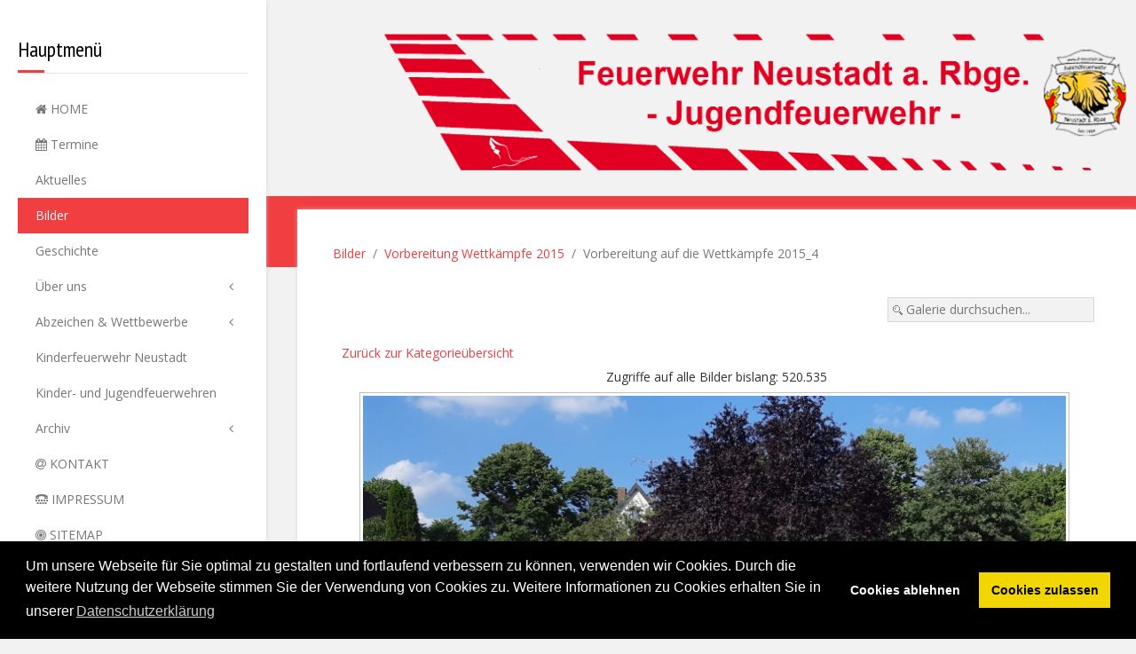

--- FILE ---
content_type: text/html; charset=utf-8
request_url: https://www.jf-neustadt.de/bilder/hindernisparcour2019/hindernisparcour-mit-wasserschlacht-2019-16-1396
body_size: 8015
content:
<!DOCTYPE HTML>
<html lang="de-de" dir="ltr"  data-config='{"twitter":1,"plusone":0,"facebook":1,"style":"default"}'>
<head>
<meta charset="utf-8">
<meta http-equiv="X-UA-Compatible" content="IE=edge">
<meta name="viewport" content="width=device-width, initial-scale=1">
<base href="https://www.jf-neustadt.de/bilder/hindernisparcour2019/hindernisparcour-mit-wasserschlacht-2019-16-1396" />
	<meta name="keywords" content="Neustadt, 'am Rübenberge', Jugend, Feuerwehr, Jugendfeuerwehr, Kinderfeuerwehr, Verein, Freizeit, Gruppen, Technik, Kinder, Jugendliche, Ausbildung, Jugendwart, Betreuer, Juleica, Jugendflamme, Feuerwehrdienst, Zeltlager, Fußball, Kino, Schach, Eimerspiele, Kameradschaft, 'Soziales Projekt', Gesellschaft, 'demografischer wandel\" />
	<meta http-equiv="content-type" content="text/html; charset=utf-8" />
	<meta name="generator" content="Joomla! - Open Source Content Management" />
	<title>Bilder - Kategorie: Abkühlung im Hindernisparcour - Bild:  Hindernisparcour mit Wasserschlacht 2019_16</title>
	<link href="/templates/jp-expert/favicon.ico" rel="shortcut icon" type="image/vnd.microsoft.icon" />
	<link href="https://www.jf-neustadt.de/media/joomgallery/css/joom_settings.css" rel="stylesheet" type="text/css" />
	<link href="https://www.jf-neustadt.de/media/joomgallery/css/joomgallery.css" rel="stylesheet" type="text/css" />
	<link href="https://www.jf-neustadt.de/media/joomgallery/css/joom_local.css" rel="stylesheet" type="text/css" />
	<link href="https://www.jf-neustadt.de/media/joomgallery/js/motiongallery/css/jquery.mThumbnailScroller.css" rel="stylesheet" type="text/css" />
	<link href="/media/plg_system_jcemediabox/css/jcemediabox.min.css?2c837ab2c7cadbdc35b5bd7115e9eff1" rel="stylesheet" type="text/css" />
	<link href="/templates/jp-expert/roksprocket/layouts/strips/themes/separated/separated.css" rel="stylesheet" type="text/css" />
	<link href="/media/plg_system_kickgdpr/css/cookieconsent.min.css?b3dc1d5b05929d9f764f060361aec69e" rel="stylesheet" type="text/css" />
	<script type="application/json" class="joomla-script-options new">{"csrf.token":"f073d996a11c934ee6dc1301db828291","system.paths":{"root":"","base":""}}</script>
	<script src="/media/system/js/mootools-core.js?b3dc1d5b05929d9f764f060361aec69e" type="text/javascript"></script>
	<script src="/media/system/js/core.js?b3dc1d5b05929d9f764f060361aec69e" type="text/javascript"></script>
	<script src="/media/system/js/mootools-more.js?b3dc1d5b05929d9f764f060361aec69e" type="text/javascript"></script>
	<script src="/media/jui/js/jquery.min.js?b3dc1d5b05929d9f764f060361aec69e" type="text/javascript"></script>
	<script src="/media/jui/js/jquery-noconflict.js?b3dc1d5b05929d9f764f060361aec69e" type="text/javascript"></script>
	<script src="/media/jui/js/jquery-migrate.min.js?b3dc1d5b05929d9f764f060361aec69e" type="text/javascript"></script>
	<script src="https://www.jf-neustadt.de/media/joomgallery/js/motiongallery/js/jquery.mThumbnailScroller.min.js" type="text/javascript"></script>
	<script src="https://www.jf-neustadt.de/media/joomgallery/js/detail.js" type="text/javascript"></script>
	<script src="/media/jui/js/bootstrap.min.js?b3dc1d5b05929d9f764f060361aec69e" type="text/javascript"></script>
	<script src="/media/plg_system_jcemediabox/js/jcemediabox.min.js?2c837ab2c7cadbdc35b5bd7115e9eff1" type="text/javascript"></script>
	<script src="/components/com_roksprocket/assets/js/mootools-mobile.js" type="text/javascript"></script>
	<script src="/components/com_roksprocket/assets/js/rokmediaqueries.js" type="text/javascript"></script>
	<script src="/components/com_roksprocket/assets/js/roksprocket.js" type="text/javascript"></script>
	<script src="/components/com_roksprocket/assets/js/moofx.js" type="text/javascript"></script>
	<script src="/components/com_roksprocket/assets/js/roksprocket.request.js" type="text/javascript"></script>
	<script src="/components/com_roksprocket/layouts/strips/assets/js/strips.js" type="text/javascript"></script>
	<script src="/components/com_roksprocket/layouts/strips/assets/js/strips-speeds.js" type="text/javascript"></script>
	<script src="/media/plg_system_kickgdpr/js/cookieconsent.min.js?b3dc1d5b05929d9f764f060361aec69e" type="text/javascript"></script>
	<script type="text/javascript">
window.addEvent('domready', function(){
        new Fx.Accordion
        (
          $$('h4.joomgallery-toggler'),
          $$('div.joomgallery-slider'),
          {
            onActive: function(toggler, i)
            {
              toggler.addClass('joomgallery-toggler-down');
              toggler.removeClass('joomgallery-toggler');
            },
            onBackground: function(toggler, i)
            {
              toggler.addClass('joomgallery-toggler');
              toggler.removeClass('joomgallery-toggler-down');
            },
            duration         : 300,
            display          : 0,
            initialDisplayFx : 1,
            opacity          : 1,
            alwaysHide       : 1
           });
        });function joom_startslideshow() {
  document.jg_slideshow_form.submit();
}

    var jg_photo_hover = 0;
    document.oncontextmenu = function() {
      if(jg_photo_hover==1) {
        return false;
      } else {
        return true;
      }
    }
    function joom_hover() {
      jg_photo_hover = (jg_photo_hover==1) ? 0 : 1;
    }document.onkeydown = joom_cursorchange;jQuery(function($){ initTooltips(); $("body").on("subform-row-add", initTooltips); function initTooltips (event, container) { container = container || document;$(container).find(".hasHint").tooltip({"html": true,"container": "body"});} });jQuery(document).ready(function(){WfMediabox.init({"base":"\/","theme":"standard","width":"","height":"","lightbox":0,"shadowbox":0,"icons":1,"overlay":1,"overlay_opacity":0.8,"overlay_color":"#000000","transition_speed":500,"close":2,"labels":{"close":"PLG_SYSTEM_JCEMEDIABOX_LABEL_CLOSE","next":"PLG_SYSTEM_JCEMEDIABOX_LABEL_NEXT","previous":"PLG_SYSTEM_JCEMEDIABOX_LABEL_PREVIOUS","cancel":"PLG_SYSTEM_JCEMEDIABOX_LABEL_CANCEL","numbers":"PLG_SYSTEM_JCEMEDIABOX_LABEL_NUMBERS","numbers_count":"PLG_SYSTEM_JCEMEDIABOX_LABEL_NUMBERS_COUNT","download":"PLG_SYSTEM_JCEMEDIABOX_LABEL_DOWNLOAD"},"swipe":true,"expand_on_click":true});});if (typeof RokSprocket == 'undefined') RokSprocket = {};
Object.merge(RokSprocket, {
	SiteURL: 'https://www.jf-neustadt.de/',
	CurrentURL: 'https://www.jf-neustadt.de/',
	AjaxURL: 'https://www.jf-neustadt.de/index.php?option=com_roksprocket&amp;task=ajax&amp;format=raw&amp;ItemId=213'
});
window.addEvent('domready', function(){
		RokSprocket.instances.strips = new RokSprocket.Strips();
});
window.addEvent('domready', function(){
	RokSprocket.instances.strips.attach(121, '{"animation":"fade","autoplay":"0","delay":"5"}');
});
window.addEvent('load', function(){
   var overridden = false;
   if (!overridden && window.G5 && window.G5.offcanvas){
       var mod = document.getElement('[data-strips="121"]');
       mod.addEvents({
           touchstart: function(){ window.G5.offcanvas.detach(); },
           touchend: function(){ window.G5.offcanvas.attach(); }
       });
       overridden = true;
   };
});
// Start Cookie Alert
window.addEventListener("load", function(){
window.cookieconsent.initialise({
  "palette": {
    "popup": {
      "background": "#000000",
      "text": "#ffffff"
    },
    "button": {
      "background": "#f1d600",
      "text": "#000000",
    }
  },
  "theme": "block",
  "position": "bottom",
  "type": "opt-in",
  "revokable": false,
  "revokeBtn": "<div class=\"cc-revoke {{classes}}\">Datenschutz</div>",
  "content": {
    "message": "Um unsere Webseite für Sie optimal zu gestalten und fortlaufend verbessern zu können, verwenden wir Cookies. Durch die weitere Nutzung der Webseite stimmen Sie der Verwendung von Cookies zu. Weitere Informationen zu Cookies erhalten Sie in unserer",
    "dismiss": "Verstanden",
    "allow": "Cookies zulassen",
    "deny": "Cookies ablehnen",
    "link": "Datenschutzerklärung",
    "imprint_link": "Impressum",
    "href": "/impressum",
  },
  "cookie": {
    "expiryDays": 30
  },
  "elements": {
    "messagelink": "<span id=\"cookieconsent:desc\" class=\"cc-message\">{{message}}<a aria-label=\"learn more about cookies\" role=\"button\" tabindex=\"0\" class=\"cc-link\" href=\"/impressum\" target=\"_self\">{{link}}</a></span>"
  },
  onInitialise: function (status) {
    handleCookies(status);
  },
  onStatusChange: function (status, chosenBefore) {
    handleCookies(status);
  },
  onRevokeChoice: function () {
    handleCookies(status);
  }
})});
// End Cookie Alert
function handleCookies(status){
  if (status == "allow") {






  }
}

// Init handleCookies if the user doesn't choose any options
if (document.cookie.split(';').filter(function(item) {
    return item.indexOf('cookieconsent_status=') >= 0
}).length == 0) {
  handleCookies('notset');
};
	</script>

<link rel="apple-touch-icon-precomposed" href="/templates/jp-expert/apple_touch_icon.png">
<link rel="stylesheet" href="/templates/jp-expert/css/bootstrap.css">
<link rel="stylesheet" href="/templates/jp-expert/css/joomlaplates.css">
<link rel="stylesheet" href="/templates/jp-expert/css/theme.css">
<link rel="stylesheet" href="css:custom.css">
<script src="/templates/jp-expert/warp/vendor/uikit/js/uikit.js"></script>
<script src="/templates/jp-expert/warp/vendor/uikit/js/components/autocomplete.js"></script>
<script src="/templates/jp-expert/warp/vendor/uikit/js/components/search.js"></script>
<script src="/templates/jp-expert/warp/vendor/uikit/js/components/sticky.js"></script>
<script src="/templates/jp-expert/warp/vendor/uikit/js/components/lightbox.js"></script>
<script src="/templates/jp-expert/warp/vendor/uikit/js/components/tooltip.js"></script>
<script src="/templates/jp-expert/warp/vendor/uikit/js/components/parallax.js"></script>
<script src="/templates/jp-expert/warp/js/social.js"></script>
<script src="/templates/jp-expert/js/theme.js"></script>

<!-- BEGIN Advanced Google Analytics - http://deconf.com/advanced-google-analytics-joomla/ -->

<script type="text/javascript">
  (function(i,s,o,g,r,a,m){i['GoogleAnalyticsObject']=r;i[r]=i[r]||function(){
  (i[r].q=i[r].q||[]).push(arguments)},i[r].l=1*new Date();a=s.createElement(o),
  m=s.getElementsByTagName(o)[0];a.async=1;a.src=g;m.parentNode.insertBefore(a,m)
  })(window,document,'script','//www.google-analytics.com/analytics.js','ga');
  ga('create', 'G-JB6ERVE026', 'auto');  
  
ga('require', 'displayfeatures');
ga('send', 'pageview');
</script>
<!-- END Advanced Google Analytics -->


</head>
<body class="tm-noblog">

<style type="text/css">
	#jp-left {
		width: 300px;
	}
	#jp-right {
		margin-left: 300px;
		width: auto;
	}
</style>

<style type="text/css">
#jp-left {position: fixed;}
</style>
<div class="border-bg uk-hidden-small"></div>
<div style="padding:0 !important" class="uk-container uk-container-center">
<!-- Left 50% -->
<div id="jp-left" class="uk-panel-box uk-panel-box-shadow uk-hidden-small">
	<div class="inner">
	<div class="uk-panel-sidebar _menu" ><h3 class="uk-panel-title">Hauptmenü</h3><ul class="uk-nav uk-nav-parent-icon uk-nav-side" data-uk-nav="{}">
<li><a href="/"><i class="uk-icon-home"></i> HOME</a></li><li><a href="/termine/month.calendar/2026/01/21/-"><i class="uk-icon-calendar"></i> Termine</a></li><li><a href="/2021">Aktuelles</a></li><li class="uk-active"><a href="/bilder">Bilder</a></li><li><a href="/geschichte">Geschichte</a></li><li class="uk-parent"><a href="/ueber-uns">Über uns</a><ul class="uk-nav-sub"><li><a href="/ueber-uns/noch-fragen">Noch Fragen?</a></li><li><a href="/ueber-uns/betreuerteam">Betreuerteam</a></li><li><a href="/ueber-uns/mnuunterstuetzen">Unterstützen</a></li></ul></li><li class="uk-parent"><a href="/abzeichen">Abzeichen &amp; Wettbewerbe</a><ul class="uk-nav-sub"><li><a href="/abzeichen/jugendflamme">Jugendflamme</a></li><li><a href="/abzeichen/leistungsspange">Leistungsspange</a></li><li><a href="/abzeichen/knotenstiche">Knoten und Stiche</a></li><li><a href="/abzeichen/ctif">CTIF International</a></li></ul></li><li><a href="/anfragekf">Kinderfeuerwehr Neustadt</a></li><li><a href="/standorte-feuerwehren">Kinder- und Jugendfeuerwehren</a></li><li class="uk-parent"><a href="/archiv">Archiv</a><ul class="uk-nav-sub"><li><a href="/archiv/arc2020">2020</a></li><li><a href="/archiv/arc2019">2019</a></li><li class="uk-parent"><a href="/archiv/arc2018">2018</a><ul><li><a href="/archiv/arc2018/zeltlagerblog2017">REGIONSZELTLAGER 2017</a></li><li><a href="/archiv/arc2018/blogzeltlager2018">Zeltlager-Blog 2018</a></li></ul></li><li><a href="/archiv/2017">2017</a></li><li><a href="/archiv/arc2016">2016</a></li><li><a href="/archiv/arc2015">2015</a></li></ul></li><li><a href="/kontakt"><i class="uk-icon-at"></i> KONTAKT</a></li><li><a href="/impressum"><i class="uk-icon-tty"></i> IMPRESSUM</a></li><li><a href="/sitemap"><i class="uk-icon-bullseye"></i> SITEMAP</a></li><li><a href="/download">Download</a></li><li><a href="/mitgliedsantrag">Mitgliedsantrag</a></li></ul></div>	</div>
</div>
<!-- Left 50% -->

<!-- Right 50% -->
<div id="jp-right">
        
	<!-- TOP Outer -->
		
		<div style="padding:0 !important" class="uk-container uk-container-center uk-visible-small">
		<div class="logo">
			<a class="tm-logo" href="https://www.jf-neustadt.de">
	<p><img src="/images/banner/JF-Logo-CorporateDesign-2018_mobil.png" alt="JF Logo CorporateDesign 2018 mobil" style="float: right;" /></p></a>
		</div>
				<a href="#offcanvas" class="uk-navbar-toggle uk-button uk-border-rounded" data-uk-offcanvas></a>
			</div>
		
		<div style="padding:0 !important" class="uk-container uk-container-center uk-hidden-small">
		<div class="logo">
			<a class="tm-logo" href="https://www.jf-neustadt.de">
	<p><img src="/images/banner/JF-Logo-CorporateDesign-2018_2.png" alt="JF Logo CorporateDesign 2018" /></p></a>
		</div>
	</div>
		
		


	
	
	
	
		
	  <div class="tm-middle uk-grid" data-uk-grid-match data-uk-grid-margin>

				<div class="tm-main uk-width-medium-1-1">
						
						<main class="tm-content">
			<div class="breadcrumbs">
			<ul class="uk-breadcrumb"><li><a href="/bilder">Bilder</a></li><li><a href="/bilder/vorbereitungwettkaempfe2015">Vorbereitung Wettkämpfe 2015</a></li><li class="uk-active"><span>Vorbereitung auf die Wettkämpfe 2015_4</span></li></ul>
			</div>
			
			<div id="system-message-container">
</div>

<div class="gallery">
  <div class="jg_search">
    <form action="/bilder/search" method="post">
      <input title="Galerie durchsuchen..." type="text" name="sstring" class="inputbox" onblur="if(this.value=='') this.value='Galerie durchsuchen...';" onfocus="if(this.value=='Galerie durchsuchen...') this.value='';" value="Galerie durchsuchen..." />
    </form>
  </div>
  <div class="jg_back">
    <a href="/bilder/hindernisparcour2019">
      Zurück zur Kategorieübersicht</a>
  </div>
  <div class="jg_gallerystats">
    Zugriffe auf alle Bilder bislang: 520.535  </div>
  <a name="joomimg"></a>
  <div id="jg_dtl_photo" class="jg_dtl_photo" style="text-align:center;">
      <img src="/bilder/image?view=image&amp;format=raw&amp;type=img&amp;id=1396" class="jg_photo" id="jg_photo_big" width="800" height="600" alt="Hindernisparcour mit Wasserschlacht 2019_16" onmouseover="javascript:joom_hover();" onmouseout="javascript:joom_hover();" />
  </div>
  <div class="jg_displaynone">
    <form name="jg_slideshow_form" target="_top" method="post" action="">
      <input type="hidden" name="jg_number" value="1396" readonly="readonly" />
      <input type="hidden" name="slideshow" value="1" readonly="readonly" />
    </form>
  </div>
  <div class="jg_displaynone" id="jg_displaynone">
    <a href="javascript:joom_startslideshow()" class="hasHint" title="&lt;strong&gt;SlideShow&lt;/strong&gt;&lt;br /&gt;Start">
      <img src="https://www.jf-neustadt.de/media/joomgallery/images/control_play.png" alt="Start" class="pngfile jg_icon jg-icon-control_play" /></a>
    <a href="javascript:photo.goon()" style="visibility:hidden; display:inline;"></a>
    <span class="hasHint" title="&lt;strong&gt;SlideShow&lt;/strong&gt;&lt;br /&gt;Stop">
      <img src="https://www.jf-neustadt.de/media/joomgallery/images/control_stop_gr.png" alt="Vollansicht anzeigen " class="pngfile jg_icon jg-icon-control_stop_gr" />    </span>
  </div>
  <div class="jg_detailnavislide" id="jg_detailnavislide">
    <div class="jg_no_script">
      [Slideshow bei deaktiviertem JacaScript nicht nutzbar]    </div>
  </div>
  <script type="text/javascript">
    document.getElementById('jg_displaynone').className = 'jg_detailnavislide';
    document.getElementById('jg_detailnavislide').className = 'jg_displaynone';
  </script>
  <div class="jg_detailnavi">
    <div class="jg_detailnaviprev">
      <form  name="form_jg_back_link" action="/bilder/hindernisparcour2019/hindernisparcour-mit-wasserschlacht-2019-15-1395#joomimg">
        <input type="hidden" name="jg_back_link" readonly="readonly" />
      </form>
      <a href="/bilder/hindernisparcour2019/hindernisparcour-mit-wasserschlacht-2019-15-1395#joomimg">
        <img src="https://www.jf-neustadt.de/media/joomgallery/images/arrow_left.png" alt="Zurück" class="pngfile jg_icon jg-icon-arrow_left" /></a>
      <a href="/bilder/hindernisparcour2019/hindernisparcour-mit-wasserschlacht-2019-15-1395#joomimg">
        Zurück</a>
      &nbsp;
    </div>
    <div class="jg_iconbar">
          </div>
    <div class="jg_detailnavinext">
      <form name="form_jg_forward_link" action="/bilder/hindernisparcour2019/hindernisparcour-mit-wasserschlacht-2019-17-1397#joomimg">
        <input type="hidden" name="jg_forward_link" readonly="readonly" />
      </form>
      <a href="/bilder/hindernisparcour2019/hindernisparcour-mit-wasserschlacht-2019-17-1397#joomimg">
        Weiter</a>
      <a href="/bilder/hindernisparcour2019/hindernisparcour-mit-wasserschlacht-2019-17-1397#joomimg">
        <img src="https://www.jf-neustadt.de/media/joomgallery/images/arrow_right.png" alt="Weiter" class="pngfile jg_icon jg-icon-arrow_right" /></a>
      &nbsp;
    </div>
  </div>
  <div class="jg_minis">
    <div id="motioncontainer">
      <ul>
        <li>
          <a title="Hindernisparcour mit Wasserschlacht 2019_1" href="/bilder/hindernisparcour2019/hindernisparcour-mit-wasserschlacht-2019-1-1381#joomimg">
            <img src="https://www.jf-neustadt.de/images/joomgallery/thumbnails/abkuehlung_im_hindernisparcour_56/hindernisparcour_mit_wasserschlacht_2019_1_20190627_1803751387.jpg" class="jg_minipic" alt="Hindernisparcour mit Wasserschlacht 2019_1" loading="lazy" /></a>
        </li>
        <li>
          <a title="Hindernisparcour mit Wasserschlacht 2019_2" href="/bilder/hindernisparcour2019/hindernisparcour-mit-wasserschlacht-2019-2-1382#joomimg">
            <img src="https://www.jf-neustadt.de/images/joomgallery/thumbnails/abkuehlung_im_hindernisparcour_56/hindernisparcour_mit_wasserschlacht_2019_2_20190627_1298449323.jpg" class="jg_minipic" alt="Hindernisparcour mit Wasserschlacht 2019_2" loading="lazy" /></a>
        </li>
        <li>
          <a title="Hindernisparcour mit Wasserschlacht 2019_3" href="/bilder/hindernisparcour2019/hindernisparcour-mit-wasserschlacht-2019-3-1383#joomimg">
            <img src="https://www.jf-neustadt.de/images/joomgallery/thumbnails/abkuehlung_im_hindernisparcour_56/hindernisparcour_mit_wasserschlacht_2019_3_20190627_1024484357.jpg" class="jg_minipic" alt="Hindernisparcour mit Wasserschlacht 2019_3" loading="lazy" /></a>
        </li>
        <li>
          <a title="Hindernisparcour mit Wasserschlacht 2019_4" href="/bilder/hindernisparcour2019/hindernisparcour-mit-wasserschlacht-2019-4-1384#joomimg">
            <img src="https://www.jf-neustadt.de/images/joomgallery/thumbnails/abkuehlung_im_hindernisparcour_56/hindernisparcour_mit_wasserschlacht_2019_4_20190627_1588300602.jpg" class="jg_minipic" alt="Hindernisparcour mit Wasserschlacht 2019_4" loading="lazy" /></a>
        </li>
        <li>
          <a title="Hindernisparcour mit Wasserschlacht 2019_5" href="/bilder/hindernisparcour2019/hindernisparcour-mit-wasserschlacht-2019-5-1385#joomimg">
            <img src="https://www.jf-neustadt.de/images/joomgallery/thumbnails/abkuehlung_im_hindernisparcour_56/hindernisparcour_mit_wasserschlacht_2019_5_20190627_1130578458.jpg" class="jg_minipic" alt="Hindernisparcour mit Wasserschlacht 2019_5" loading="lazy" /></a>
        </li>
        <li>
          <a title="Hindernisparcour mit Wasserschlacht 2019_6" href="/bilder/hindernisparcour2019/hindernisparcour-mit-wasserschlacht-2019-6-1386#joomimg">
            <img src="https://www.jf-neustadt.de/images/joomgallery/thumbnails/abkuehlung_im_hindernisparcour_56/hindernisparcour_mit_wasserschlacht_2019_6_20190627_1787499909.jpg" class="jg_minipic" alt="Hindernisparcour mit Wasserschlacht 2019_6" loading="lazy" /></a>
        </li>
        <li>
          <a title="Hindernisparcour mit Wasserschlacht 2019_7" href="/bilder/hindernisparcour2019/hindernisparcour-mit-wasserschlacht-2019-7-1387#joomimg">
            <img src="https://www.jf-neustadt.de/images/joomgallery/thumbnails/abkuehlung_im_hindernisparcour_56/hindernisparcour_mit_wasserschlacht_2019_7_20190627_1668795747.jpg" class="jg_minipic" alt="Hindernisparcour mit Wasserschlacht 2019_7" loading="lazy" /></a>
        </li>
        <li>
          <a title="Hindernisparcour mit Wasserschlacht 2019_8" href="/bilder/hindernisparcour2019/hindernisparcour-mit-wasserschlacht-2019-8-1388#joomimg">
            <img src="https://www.jf-neustadt.de/images/joomgallery/thumbnails/abkuehlung_im_hindernisparcour_56/hindernisparcour_mit_wasserschlacht_2019_8_20190627_1062904094.jpg" class="jg_minipic" alt="Hindernisparcour mit Wasserschlacht 2019_8" loading="lazy" /></a>
        </li>
        <li>
          <a title="Hindernisparcour mit Wasserschlacht 2019_9" href="/bilder/hindernisparcour2019/hindernisparcour-mit-wasserschlacht-2019-9-1389#joomimg">
            <img src="https://www.jf-neustadt.de/images/joomgallery/thumbnails/abkuehlung_im_hindernisparcour_56/hindernisparcour_mit_wasserschlacht_2019_9_20190627_1576843531.jpg" class="jg_minipic" alt="Hindernisparcour mit Wasserschlacht 2019_9" loading="lazy" /></a>
        </li>
        <li>
          <a title="Hindernisparcour mit Wasserschlacht 2019_10" href="/bilder/hindernisparcour2019/hindernisparcour-mit-wasserschlacht-2019-10-1390#joomimg">
            <img src="https://www.jf-neustadt.de/images/joomgallery/thumbnails/abkuehlung_im_hindernisparcour_56/hindernisparcour_mit_wasserschlacht_2019_10_20190627_1691925622.jpg" class="jg_minipic" alt="Hindernisparcour mit Wasserschlacht 2019_10" loading="lazy" /></a>
        </li>
        <li>
          <a title="Hindernisparcour mit Wasserschlacht 2019_11" href="/bilder/hindernisparcour2019/hindernisparcour-mit-wasserschlacht-2019-11-1391#joomimg">
            <img src="https://www.jf-neustadt.de/images/joomgallery/thumbnails/abkuehlung_im_hindernisparcour_56/hindernisparcour_mit_wasserschlacht_2019_11_20190627_1756795692.jpg" class="jg_minipic" alt="Hindernisparcour mit Wasserschlacht 2019_11" loading="lazy" /></a>
        </li>
        <li>
          <a title="Hindernisparcour mit Wasserschlacht 2019_12" href="/bilder/hindernisparcour2019/hindernisparcour-mit-wasserschlacht-2019-12-1392#joomimg">
            <img src="https://www.jf-neustadt.de/images/joomgallery/thumbnails/abkuehlung_im_hindernisparcour_56/hindernisparcour_mit_wasserschlacht_2019_12_20190627_1471198825.jpg" class="jg_minipic" alt="Hindernisparcour mit Wasserschlacht 2019_12" loading="lazy" /></a>
        </li>
        <li>
          <a title="Hindernisparcour mit Wasserschlacht 2019_13" href="/bilder/hindernisparcour2019/hindernisparcour-mit-wasserschlacht-2019-13-1393#joomimg">
            <img src="https://www.jf-neustadt.de/images/joomgallery/thumbnails/abkuehlung_im_hindernisparcour_56/hindernisparcour_mit_wasserschlacht_2019_13_20190627_1599421342.jpg" class="jg_minipic" alt="Hindernisparcour mit Wasserschlacht 2019_13" loading="lazy" /></a>
        </li>
        <li>
          <a title="Hindernisparcour mit Wasserschlacht 2019_14" href="/bilder/hindernisparcour2019/hindernisparcour-mit-wasserschlacht-2019-14-1394#joomimg">
            <img src="https://www.jf-neustadt.de/images/joomgallery/thumbnails/abkuehlung_im_hindernisparcour_56/hindernisparcour_mit_wasserschlacht_2019_14_20190627_1789038355.jpg" class="jg_minipic" alt="Hindernisparcour mit Wasserschlacht 2019_14" loading="lazy" /></a>
        </li>
        <li>
          <a title="Hindernisparcour mit Wasserschlacht 2019_15" href="/bilder/hindernisparcour2019/hindernisparcour-mit-wasserschlacht-2019-15-1395#joomimg">
            <img src="https://www.jf-neustadt.de/images/joomgallery/thumbnails/abkuehlung_im_hindernisparcour_56/hindernisparcour_mit_wasserschlacht_2019_15_20190627_1815566308.jpg" class="jg_minipic" alt="Hindernisparcour mit Wasserschlacht 2019_15" loading="lazy" /></a>
        </li>
        <li>
          <a title="Hindernisparcour mit Wasserschlacht 2019_16" href="/bilder/hindernisparcour2019/hindernisparcour-mit-wasserschlacht-2019-16-1396#joomimg">
            <img src="https://www.jf-neustadt.de/images/joomgallery/thumbnails/abkuehlung_im_hindernisparcour_56/hindernisparcour_mit_wasserschlacht_2019_16_20190627_1994317348.jpg" id="jg_mini_akt" class="jg_minipic" alt="Hindernisparcour mit Wasserschlacht 2019_16" loading="lazy" /></a>
        </li>
        <li>
          <a title="Hindernisparcour mit Wasserschlacht 2019_17" href="/bilder/hindernisparcour2019/hindernisparcour-mit-wasserschlacht-2019-17-1397#joomimg">
            <img src="https://www.jf-neustadt.de/images/joomgallery/thumbnails/abkuehlung_im_hindernisparcour_56/hindernisparcour_mit_wasserschlacht_2019_17_20190627_1190703711.jpg" class="jg_minipic" alt="Hindernisparcour mit Wasserschlacht 2019_17" loading="lazy" /></a>
        </li>
        <li>
          <a title="Hindernisparcour mit Wasserschlacht 2019_18" href="/bilder/hindernisparcour2019/hindernisparcour-mit-wasserschlacht-2019-18-1398#joomimg">
            <img src="https://www.jf-neustadt.de/images/joomgallery/thumbnails/abkuehlung_im_hindernisparcour_56/hindernisparcour_mit_wasserschlacht_2019_18_20190627_2038687771.jpg" class="jg_minipic" alt="Hindernisparcour mit Wasserschlacht 2019_18" loading="lazy" /></a>
        </li>
        <li>
          <a title="Hindernisparcour mit Wasserschlacht 2019_19" href="/bilder/hindernisparcour2019/hindernisparcour-mit-wasserschlacht-2019-19-1399#joomimg">
            <img src="https://www.jf-neustadt.de/images/joomgallery/thumbnails/abkuehlung_im_hindernisparcour_56/hindernisparcour_mit_wasserschlacht_2019_19_20190627_1241455488.jpg" class="jg_minipic" alt="Hindernisparcour mit Wasserschlacht 2019_19" loading="lazy" /></a>
        </li>
        <li>
          <a title="Hindernisparcour mit Wasserschlacht 2019_20" href="/bilder/hindernisparcour2019/hindernisparcour-mit-wasserschlacht-2019-20-1400#joomimg">
            <img src="https://www.jf-neustadt.de/images/joomgallery/thumbnails/abkuehlung_im_hindernisparcour_56/hindernisparcour_mit_wasserschlacht_2019_20_20190627_2067519418.jpg" class="jg_minipic" alt="Hindernisparcour mit Wasserschlacht 2019_20" loading="lazy" /></a>
        </li>
        <li>
          <a title="Hindernisparcour mit Wasserschlacht 2019_21" href="/bilder/hindernisparcour2019/hindernisparcour-mit-wasserschlacht-2019-21-1401#joomimg">
            <img src="https://www.jf-neustadt.de/images/joomgallery/thumbnails/abkuehlung_im_hindernisparcour_56/hindernisparcour_mit_wasserschlacht_2019_21_20190627_1628418376.jpg" class="jg_minipic" alt="Hindernisparcour mit Wasserschlacht 2019_21" loading="lazy" /></a>
        </li>
        <li>
          <a title="Hindernisparcour mit Wasserschlacht 2019_22" href="/bilder/hindernisparcour2019/hindernisparcour-mit-wasserschlacht-2019-22-1402#joomimg">
            <img src="https://www.jf-neustadt.de/images/joomgallery/thumbnails/abkuehlung_im_hindernisparcour_56/hindernisparcour_mit_wasserschlacht_2019_22_20190627_1794846017.jpg" class="jg_minipic" alt="Hindernisparcour mit Wasserschlacht 2019_22" loading="lazy" /></a>
        </li>
        <li>
          <a title="Hindernisparcour mit Wasserschlacht 2019_23" href="/bilder/hindernisparcour2019/hindernisparcour-mit-wasserschlacht-2019-23-1403#joomimg">
            <img src="https://www.jf-neustadt.de/images/joomgallery/thumbnails/abkuehlung_im_hindernisparcour_56/hindernisparcour_mit_wasserschlacht_2019_23_20190627_1014126193.jpg" class="jg_minipic" alt="Hindernisparcour mit Wasserschlacht 2019_23" loading="lazy" /></a>
        </li>
        <li>
          <a title="Hindernisparcour mit Wasserschlacht 2019_24" href="/bilder/hindernisparcour2019/hindernisparcour-mit-wasserschlacht-2019-24-1404#joomimg">
            <img src="https://www.jf-neustadt.de/images/joomgallery/thumbnails/abkuehlung_im_hindernisparcour_56/hindernisparcour_mit_wasserschlacht_2019_24_20190627_1345109607.jpg" class="jg_minipic" alt="Hindernisparcour mit Wasserschlacht 2019_24" loading="lazy" /></a>
        </li>
        <li>
          <a title="Hindernisparcour mit Wasserschlacht 2019_25" href="/bilder/hindernisparcour2019/hindernisparcour-mit-wasserschlacht-2019-25-1405#joomimg">
            <img src="https://www.jf-neustadt.de/images/joomgallery/thumbnails/abkuehlung_im_hindernisparcour_56/hindernisparcour_mit_wasserschlacht_2019_25_20190627_1726204058.jpg" class="jg_minipic" alt="Hindernisparcour mit Wasserschlacht 2019_25" loading="lazy" /></a>
        </li>
        <li>
          <a title="Hindernisparcour mit Wasserschlacht 2019_26" href="/bilder/hindernisparcour2019/hindernisparcour-mit-wasserschlacht-2019-26-1406#joomimg">
            <img src="https://www.jf-neustadt.de/images/joomgallery/thumbnails/abkuehlung_im_hindernisparcour_56/hindernisparcour_mit_wasserschlacht_2019_26_20190627_1031010689.jpg" class="jg_minipic" alt="Hindernisparcour mit Wasserschlacht 2019_26" loading="lazy" /></a>
        </li>
        <li>
          <a title="Hindernisparcour mit Wasserschlacht 2019_27" href="/bilder/hindernisparcour2019/hindernisparcour-mit-wasserschlacht-2019-27-1407#joomimg">
            <img src="https://www.jf-neustadt.de/images/joomgallery/thumbnails/abkuehlung_im_hindernisparcour_56/hindernisparcour_mit_wasserschlacht_2019_27_20190627_1694987498.jpg" class="jg_minipic" alt="Hindernisparcour mit Wasserschlacht 2019_27" loading="lazy" /></a>
        </li>
        <li>
          <a title="Hindernisparcour mit Wasserschlacht 2019_28" href="/bilder/hindernisparcour2019/hindernisparcour-mit-wasserschlacht-2019-28-1408#joomimg">
            <img src="https://www.jf-neustadt.de/images/joomgallery/thumbnails/abkuehlung_im_hindernisparcour_56/hindernisparcour_mit_wasserschlacht_2019_28_20190627_1129459638.jpg" class="jg_minipic" alt="Hindernisparcour mit Wasserschlacht 2019_28" loading="lazy" /></a>
        </li>
      </ul>
      <script>
        (function($){
          $(window).load(function(){
            $("#motioncontainer").mThumbnailScroller({
              axis:"x",
              type:"hover-20",
              callbacks:{
                onInit:function(){
                  var $this = $(this);
                  var moveTo = $("#jg_mini_akt").position().left + ($("#jg_mini_akt").width() / 2) - ($("#motioncontainer").find(".mTSWrapper").width() / 2);
                  $this.mThumbnailScroller("scrollTo", (moveTo > 0 ? moveTo : "left"));
                  setTimeout(function() { $this.addClass("jg_scroller-ready"); }, 300);
                }
              },
            });
          });
        })(jQuery);
      </script>
    </div>
  </div>
  <div>
    <h3 class="jg_imgtitle" id="jg_photo_title">
      Hindernisparcour mit Wasserschlacht 2019_16    </h3>
  </div>

  <div class="jg-footer">
    &nbsp;
  </div>
  <div class="jg_gallerystats">
    Gesamtanzahl Bilder in allen Kategorien: 1.478  </div>
  <div class="jg_back">
    <a href="/bilder/hindernisparcour2019">
      Zurück zur Kategorieübersicht</a>
  </div>
</div>			</main>
			
					</div>
		
								</div>
	
			<div id="bottom-a">
		  <section class="tm-bottom-a uk-grid" data-uk-grid-match="{target:'> div > .uk-panel'}" data-uk-grid-margin>
<div class="uk-width-1-1"><div class="uk-panel uk-panel-box uk-panel-box-shadow" data-uk-scrollspy="{cls:''}"><div class="sprocket-strips-s" data-strips="121">
	<div class="sprocket-strips-s-overlay"><div class="css-loader-wrapper"><div class="css-loader"></div></div></div>
	<ul class="sprocket-strips-s-container cols-4" data-strips-items>
		<li class="sprocket-strips-s-block" data-strips-item>
	<div class="sprocket-strips-s-item" data-strips-content>
				<div style="overflow:hidden">
			<img class="hover-effect" src="/cache/mod_roksprocket/85898ce175e825e6bb640d00f54323b2_0_400.jpg" alt="" />
		</div>		
				<div class="sprocket-strips-s-content">
						<h4 class="sprocket-strips-s-title" data-strips-toggler>
				<a href="/./ueber-uns/3-ueber-uns">					Über uns				</a>			</h4>
												<a href="/./ueber-uns/3-ueber-uns" class="readon uk-button uk-button-primary"><span>Mehr erfahren</span></a>
					</div>
	</div>
</li>
<li class="sprocket-strips-s-block" data-strips-item>
	<div class="sprocket-strips-s-item" data-strips-content>
				<div style="overflow:hidden">
			<img class="hover-effect" src="/cache/mod_roksprocket/fff7200c8768a05d0a9991c625f55bcc_0_400.png" alt="" />
		</div>		
				<div class="sprocket-strips-s-content">
						<h4 class="sprocket-strips-s-title" data-strips-toggler>
				<a href="/./ueber-uns/mnuunterstuetzen">					Unterstützen				</a>			</h4>
												<a href="/./ueber-uns/mnuunterstuetzen" class="readon uk-button uk-button-primary"><span>Mehr erfahren</span></a>
					</div>
	</div>
</li>
<li class="sprocket-strips-s-block" data-strips-item>
	<div class="sprocket-strips-s-item" data-strips-content>
				<div style="overflow:hidden">
			<img class="hover-effect" src="/cache/mod_roksprocket/f2c1b4e4935caea68120f93834951aff_0_400.jpg" alt="" />
		</div>		
				<div class="sprocket-strips-s-content">
						<h4 class="sprocket-strips-s-title" data-strips-toggler>
				<a href="/./ueber-uns/betreuerteam">					Betreuerteam				</a>			</h4>
												<a href="/./ueber-uns/betreuerteam" class="readon uk-button uk-button-primary"><span>Mehr erfahren</span></a>
					</div>
	</div>
</li>
<li class="sprocket-strips-s-block" data-strips-item>
	<div class="sprocket-strips-s-item" data-strips-content>
				<div style="overflow:hidden">
			<img class="hover-effect" src="/cache/mod_roksprocket/8d51063716c92e0090ac20167c6f062f_0_400.jpg" alt="" />
		</div>		
				<div class="sprocket-strips-s-content">
						<h4 class="sprocket-strips-s-title" data-strips-toggler>
				<a href="/./ueber-uns/noch-fragen">					Noch Fragen				</a>			</h4>
												<a href="/./ueber-uns/noch-fragen" class="readon uk-button uk-button-primary"><span>Mehr erfahren</span></a>
					</div>
	</div>
</li>
	</ul>
	<div class="sprocket-strips-s-nav">
		<div class="sprocket-strips-s-pagination-hidden">
			<ul>
									    	<li class="active" data-strips-page="1"><span>1</span></li>
						</ul>
		</div>
			</div>
</div>
</div></div>
			</section>
		 </div>
	
				<div id="bottom-c">
		  <section class="tm-bottom-c uk-grid" data-uk-grid-match="{target:'> div > .uk-panel'}" data-uk-grid-margin>
<div class="uk-width-1-1"><div class="uk-panel" data-uk-scrollspy="{cls:''}"><h3 class="uk-panel-title">Wo findet Ihr uns</h3>
	<p><iframe src="https://www.google.com/maps/embed?pb=!1m18!1m12!1m3!1d6867.279056985128!2d9.446935614778736!3d52.51624764552971!2m3!1f0!2f0!3f0!3m2!1i1024!2i768!4f13.1!3m3!1m2!1s0x47b065eabb6130f7%3A0x71c290657e41e556!2sNienburger%20Str.%2050%2C%2031535%20Neustadt%20am%20R%C3%BCbenberge!5e0!3m2!1sde!2sde!4v1623233433402!5m2!1sde!2sde" width="940" height="350" style="border: 0;" allowfullscreen="allowfullscreen" loading="lazy"></iframe></p></div></div>
			</section>
		 </div>
	
		

		<footer class="tm-footer">
			</footer>
		
	<!-- Global site tag (gtag.js) - Google Analytics -->
<script async src="https://www.googletagmanager.com/gtag/js?id=UA-116673093-1"></script>
<script>
  window.dataLayer = window.dataLayer || [];
  function gtag(){dataLayer.push(arguments);}
  gtag('js', new Date());

  gtag('config', 'UA-116673093-1');
</script>	
</div>
<!-- Right 50% -->

</div>


		<div id="offcanvas" class="uk-offcanvas">
		<div class="uk-offcanvas-bar"><ul class="uk-nav uk-nav-offcanvas">
<li><a href="/"><i class="uk-icon-home"></i> HOME</a></li><li><a href="/termine/month.calendar/2026/01/21/-"><i class="uk-icon-calendar"></i> Termine</a></li><li><a href="/2021">Aktuelles</a></li><li class="uk-active"><a href="/bilder">Bilder</a></li><li><a href="/geschichte">Geschichte</a></li><li class="uk-parent"><a href="/ueber-uns">Über uns</a><ul class="uk-nav-sub"><li><a href="/ueber-uns/noch-fragen">Noch Fragen?</a></li><li><a href="/ueber-uns/betreuerteam">Betreuerteam</a></li><li><a href="/ueber-uns/mnuunterstuetzen">Unterstützen</a></li></ul></li><li class="uk-parent"><a href="/abzeichen">Abzeichen &amp; Wettbewerbe</a><ul class="uk-nav-sub"><li><a href="/abzeichen/jugendflamme">Jugendflamme</a></li><li><a href="/abzeichen/leistungsspange">Leistungsspange</a></li><li><a href="/abzeichen/knotenstiche">Knoten und Stiche</a></li><li><a href="/abzeichen/ctif">CTIF International</a></li></ul></li><li><a href="/anfragekf">Kinderfeuerwehr Neustadt</a></li><li><a href="/standorte-feuerwehren">Kinder- und Jugendfeuerwehren</a></li><li class="uk-parent"><a href="/archiv">Archiv</a><ul class="uk-nav-sub"><li><a href="/archiv/arc2020">2020</a></li><li><a href="/archiv/arc2019">2019</a></li><li class="uk-parent"><a href="/archiv/arc2018">2018</a><ul><li><a href="/archiv/arc2018/zeltlagerblog2017">REGIONSZELTLAGER 2017</a></li><li><a href="/archiv/arc2018/blogzeltlager2018">Zeltlager-Blog 2018</a></li></ul></li><li><a href="/archiv/2017">2017</a></li><li><a href="/archiv/arc2016">2016</a></li><li><a href="/archiv/arc2015">2015</a></li></ul></li><li><a href="/kontakt"><i class="uk-icon-at"></i> KONTAKT</a></li><li><a href="/impressum"><i class="uk-icon-tty"></i> IMPRESSUM</a></li><li><a href="/sitemap"><i class="uk-icon-bullseye"></i> SITEMAP</a></li><li><a href="/download">Download</a></li><li><a href="/mitgliedsantrag">Mitgliedsantrag</a></li></ul></div>
	</div>
	   						<a class="tm-totop-scroller"  data-uk-smooth-scroll="{offset: 80}" href="#"></a>
	 

</body>
</html>